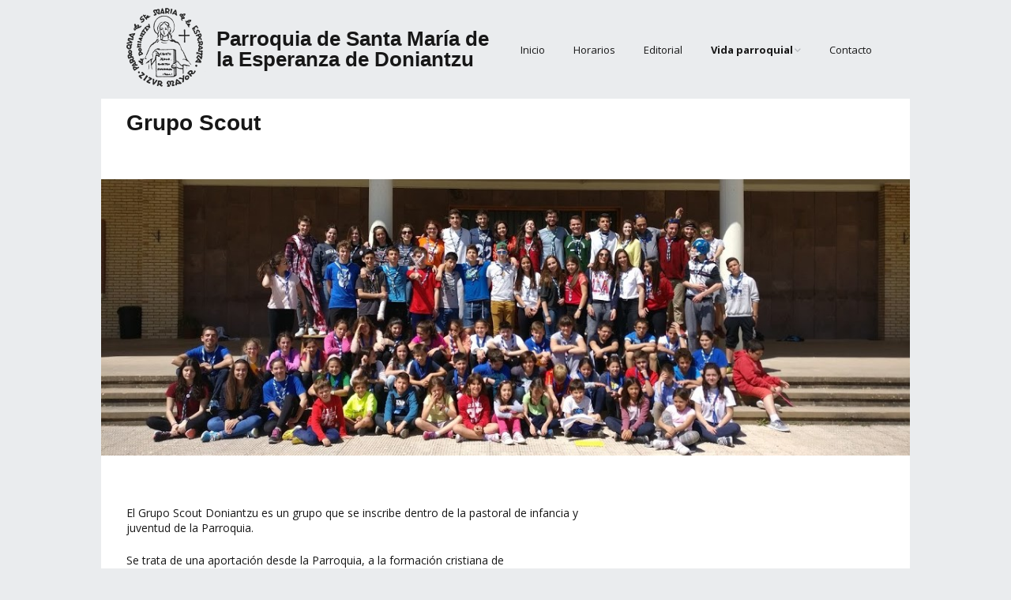

--- FILE ---
content_type: text/html; charset=UTF-8
request_url: http://www.parroquiadoniantzu.es/vida-parroquial/grupo-scout/
body_size: 10652
content:
<!DOCTYPE html>
<!--[if lte IE 9]><html class="no-js IE9 IE" lang="es"><![endif]-->
<!--[if gt IE 9]><!--><html class="no-js" lang="es"><!--<![endif]-->
	<head>
				<meta charset="UTF-8" />
	<title>Grupo Scout &#8211; Parroquia de Santa María de la Esperanza de Doniantzu</title>
<meta name='robots' content='max-image-preview:large' />
			<link rel="dns-prefetch" href="//fonts.googleapis.com" />
			<script type="text/javascript">
			/* <![CDATA[ */
			document.documentElement.className = document.documentElement.className.replace(new RegExp('(^|\\s)no-js(\\s|$)'), '$1js$2');
			/* ]]> */
		</script>
	<link rel='dns-prefetch' href='//stats.wp.com' />
<link rel='dns-prefetch' href='//c0.wp.com' />
<link rel='dns-prefetch' href='//i0.wp.com' />
<link rel="alternate" type="application/rss+xml" title="Parroquia de Santa María de la Esperanza de Doniantzu &raquo; Feed" href="http://www.parroquiadoniantzu.es/feed/" />
<link rel="alternate" type="application/rss+xml" title="Parroquia de Santa María de la Esperanza de Doniantzu &raquo; Feed de los comentarios" href="http://www.parroquiadoniantzu.es/comments/feed/" />
<script type="text/javascript">
window._wpemojiSettings = {"baseUrl":"https:\/\/s.w.org\/images\/core\/emoji\/14.0.0\/72x72\/","ext":".png","svgUrl":"https:\/\/s.w.org\/images\/core\/emoji\/14.0.0\/svg\/","svgExt":".svg","source":{"concatemoji":"http:\/\/www.parroquiadoniantzu.es\/wp-includes\/js\/wp-emoji-release.min.js?ver=6.2.3"}};
/*! This file is auto-generated */
!function(e,a,t){var n,r,o,i=a.createElement("canvas"),p=i.getContext&&i.getContext("2d");function s(e,t){p.clearRect(0,0,i.width,i.height),p.fillText(e,0,0);e=i.toDataURL();return p.clearRect(0,0,i.width,i.height),p.fillText(t,0,0),e===i.toDataURL()}function c(e){var t=a.createElement("script");t.src=e,t.defer=t.type="text/javascript",a.getElementsByTagName("head")[0].appendChild(t)}for(o=Array("flag","emoji"),t.supports={everything:!0,everythingExceptFlag:!0},r=0;r<o.length;r++)t.supports[o[r]]=function(e){if(p&&p.fillText)switch(p.textBaseline="top",p.font="600 32px Arial",e){case"flag":return s("\ud83c\udff3\ufe0f\u200d\u26a7\ufe0f","\ud83c\udff3\ufe0f\u200b\u26a7\ufe0f")?!1:!s("\ud83c\uddfa\ud83c\uddf3","\ud83c\uddfa\u200b\ud83c\uddf3")&&!s("\ud83c\udff4\udb40\udc67\udb40\udc62\udb40\udc65\udb40\udc6e\udb40\udc67\udb40\udc7f","\ud83c\udff4\u200b\udb40\udc67\u200b\udb40\udc62\u200b\udb40\udc65\u200b\udb40\udc6e\u200b\udb40\udc67\u200b\udb40\udc7f");case"emoji":return!s("\ud83e\udef1\ud83c\udffb\u200d\ud83e\udef2\ud83c\udfff","\ud83e\udef1\ud83c\udffb\u200b\ud83e\udef2\ud83c\udfff")}return!1}(o[r]),t.supports.everything=t.supports.everything&&t.supports[o[r]],"flag"!==o[r]&&(t.supports.everythingExceptFlag=t.supports.everythingExceptFlag&&t.supports[o[r]]);t.supports.everythingExceptFlag=t.supports.everythingExceptFlag&&!t.supports.flag,t.DOMReady=!1,t.readyCallback=function(){t.DOMReady=!0},t.supports.everything||(n=function(){t.readyCallback()},a.addEventListener?(a.addEventListener("DOMContentLoaded",n,!1),e.addEventListener("load",n,!1)):(e.attachEvent("onload",n),a.attachEvent("onreadystatechange",function(){"complete"===a.readyState&&t.readyCallback()})),(e=t.source||{}).concatemoji?c(e.concatemoji):e.wpemoji&&e.twemoji&&(c(e.twemoji),c(e.wpemoji)))}(window,document,window._wpemojiSettings);
</script>
<style type="text/css">
img.wp-smiley,
img.emoji {
	display: inline !important;
	border: none !important;
	box-shadow: none !important;
	height: 1em !important;
	width: 1em !important;
	margin: 0 0.07em !important;
	vertical-align: -0.1em !important;
	background: none !important;
	padding: 0 !important;
}
</style>
	<link rel='stylesheet' id='wp-block-library-css' href='https://c0.wp.com/c/6.2.3/wp-includes/css/dist/block-library/style.min.css' type='text/css' media='all' />
<style id='wp-block-library-inline-css' type='text/css'>
.has-text-align-justify{text-align:justify;}
</style>
<link rel='stylesheet' id='mediaelement-css' href='https://c0.wp.com/c/6.2.3/wp-includes/js/mediaelement/mediaelementplayer-legacy.min.css' type='text/css' media='all' />
<link rel='stylesheet' id='wp-mediaelement-css' href='https://c0.wp.com/c/6.2.3/wp-includes/js/mediaelement/wp-mediaelement.min.css' type='text/css' media='all' />
<link rel='stylesheet' id='classic-theme-styles-css' href='https://c0.wp.com/c/6.2.3/wp-includes/css/classic-themes.min.css' type='text/css' media='all' />
<style id='global-styles-inline-css' type='text/css'>
body{--wp--preset--color--black: #000000;--wp--preset--color--cyan-bluish-gray: #abb8c3;--wp--preset--color--white: #ffffff;--wp--preset--color--pale-pink: #f78da7;--wp--preset--color--vivid-red: #cf2e2e;--wp--preset--color--luminous-vivid-orange: #ff6900;--wp--preset--color--luminous-vivid-amber: #fcb900;--wp--preset--color--light-green-cyan: #7bdcb5;--wp--preset--color--vivid-green-cyan: #00d084;--wp--preset--color--pale-cyan-blue: #8ed1fc;--wp--preset--color--vivid-cyan-blue: #0693e3;--wp--preset--color--vivid-purple: #9b51e0;--wp--preset--gradient--vivid-cyan-blue-to-vivid-purple: linear-gradient(135deg,rgba(6,147,227,1) 0%,rgb(155,81,224) 100%);--wp--preset--gradient--light-green-cyan-to-vivid-green-cyan: linear-gradient(135deg,rgb(122,220,180) 0%,rgb(0,208,130) 100%);--wp--preset--gradient--luminous-vivid-amber-to-luminous-vivid-orange: linear-gradient(135deg,rgba(252,185,0,1) 0%,rgba(255,105,0,1) 100%);--wp--preset--gradient--luminous-vivid-orange-to-vivid-red: linear-gradient(135deg,rgba(255,105,0,1) 0%,rgb(207,46,46) 100%);--wp--preset--gradient--very-light-gray-to-cyan-bluish-gray: linear-gradient(135deg,rgb(238,238,238) 0%,rgb(169,184,195) 100%);--wp--preset--gradient--cool-to-warm-spectrum: linear-gradient(135deg,rgb(74,234,220) 0%,rgb(151,120,209) 20%,rgb(207,42,186) 40%,rgb(238,44,130) 60%,rgb(251,105,98) 80%,rgb(254,248,76) 100%);--wp--preset--gradient--blush-light-purple: linear-gradient(135deg,rgb(255,206,236) 0%,rgb(152,150,240) 100%);--wp--preset--gradient--blush-bordeaux: linear-gradient(135deg,rgb(254,205,165) 0%,rgb(254,45,45) 50%,rgb(107,0,62) 100%);--wp--preset--gradient--luminous-dusk: linear-gradient(135deg,rgb(255,203,112) 0%,rgb(199,81,192) 50%,rgb(65,88,208) 100%);--wp--preset--gradient--pale-ocean: linear-gradient(135deg,rgb(255,245,203) 0%,rgb(182,227,212) 50%,rgb(51,167,181) 100%);--wp--preset--gradient--electric-grass: linear-gradient(135deg,rgb(202,248,128) 0%,rgb(113,206,126) 100%);--wp--preset--gradient--midnight: linear-gradient(135deg,rgb(2,3,129) 0%,rgb(40,116,252) 100%);--wp--preset--duotone--dark-grayscale: url('#wp-duotone-dark-grayscale');--wp--preset--duotone--grayscale: url('#wp-duotone-grayscale');--wp--preset--duotone--purple-yellow: url('#wp-duotone-purple-yellow');--wp--preset--duotone--blue-red: url('#wp-duotone-blue-red');--wp--preset--duotone--midnight: url('#wp-duotone-midnight');--wp--preset--duotone--magenta-yellow: url('#wp-duotone-magenta-yellow');--wp--preset--duotone--purple-green: url('#wp-duotone-purple-green');--wp--preset--duotone--blue-orange: url('#wp-duotone-blue-orange');--wp--preset--font-size--small: 13px;--wp--preset--font-size--medium: 20px;--wp--preset--font-size--large: 36px;--wp--preset--font-size--x-large: 42px;--wp--preset--spacing--20: 0.44rem;--wp--preset--spacing--30: 0.67rem;--wp--preset--spacing--40: 1rem;--wp--preset--spacing--50: 1.5rem;--wp--preset--spacing--60: 2.25rem;--wp--preset--spacing--70: 3.38rem;--wp--preset--spacing--80: 5.06rem;--wp--preset--shadow--natural: 6px 6px 9px rgba(0, 0, 0, 0.2);--wp--preset--shadow--deep: 12px 12px 50px rgba(0, 0, 0, 0.4);--wp--preset--shadow--sharp: 6px 6px 0px rgba(0, 0, 0, 0.2);--wp--preset--shadow--outlined: 6px 6px 0px -3px rgba(255, 255, 255, 1), 6px 6px rgba(0, 0, 0, 1);--wp--preset--shadow--crisp: 6px 6px 0px rgba(0, 0, 0, 1);}:where(.is-layout-flex){gap: 0.5em;}body .is-layout-flow > .alignleft{float: left;margin-inline-start: 0;margin-inline-end: 2em;}body .is-layout-flow > .alignright{float: right;margin-inline-start: 2em;margin-inline-end: 0;}body .is-layout-flow > .aligncenter{margin-left: auto !important;margin-right: auto !important;}body .is-layout-constrained > .alignleft{float: left;margin-inline-start: 0;margin-inline-end: 2em;}body .is-layout-constrained > .alignright{float: right;margin-inline-start: 2em;margin-inline-end: 0;}body .is-layout-constrained > .aligncenter{margin-left: auto !important;margin-right: auto !important;}body .is-layout-constrained > :where(:not(.alignleft):not(.alignright):not(.alignfull)){max-width: var(--wp--style--global--content-size);margin-left: auto !important;margin-right: auto !important;}body .is-layout-constrained > .alignwide{max-width: var(--wp--style--global--wide-size);}body .is-layout-flex{display: flex;}body .is-layout-flex{flex-wrap: wrap;align-items: center;}body .is-layout-flex > *{margin: 0;}:where(.wp-block-columns.is-layout-flex){gap: 2em;}.has-black-color{color: var(--wp--preset--color--black) !important;}.has-cyan-bluish-gray-color{color: var(--wp--preset--color--cyan-bluish-gray) !important;}.has-white-color{color: var(--wp--preset--color--white) !important;}.has-pale-pink-color{color: var(--wp--preset--color--pale-pink) !important;}.has-vivid-red-color{color: var(--wp--preset--color--vivid-red) !important;}.has-luminous-vivid-orange-color{color: var(--wp--preset--color--luminous-vivid-orange) !important;}.has-luminous-vivid-amber-color{color: var(--wp--preset--color--luminous-vivid-amber) !important;}.has-light-green-cyan-color{color: var(--wp--preset--color--light-green-cyan) !important;}.has-vivid-green-cyan-color{color: var(--wp--preset--color--vivid-green-cyan) !important;}.has-pale-cyan-blue-color{color: var(--wp--preset--color--pale-cyan-blue) !important;}.has-vivid-cyan-blue-color{color: var(--wp--preset--color--vivid-cyan-blue) !important;}.has-vivid-purple-color{color: var(--wp--preset--color--vivid-purple) !important;}.has-black-background-color{background-color: var(--wp--preset--color--black) !important;}.has-cyan-bluish-gray-background-color{background-color: var(--wp--preset--color--cyan-bluish-gray) !important;}.has-white-background-color{background-color: var(--wp--preset--color--white) !important;}.has-pale-pink-background-color{background-color: var(--wp--preset--color--pale-pink) !important;}.has-vivid-red-background-color{background-color: var(--wp--preset--color--vivid-red) !important;}.has-luminous-vivid-orange-background-color{background-color: var(--wp--preset--color--luminous-vivid-orange) !important;}.has-luminous-vivid-amber-background-color{background-color: var(--wp--preset--color--luminous-vivid-amber) !important;}.has-light-green-cyan-background-color{background-color: var(--wp--preset--color--light-green-cyan) !important;}.has-vivid-green-cyan-background-color{background-color: var(--wp--preset--color--vivid-green-cyan) !important;}.has-pale-cyan-blue-background-color{background-color: var(--wp--preset--color--pale-cyan-blue) !important;}.has-vivid-cyan-blue-background-color{background-color: var(--wp--preset--color--vivid-cyan-blue) !important;}.has-vivid-purple-background-color{background-color: var(--wp--preset--color--vivid-purple) !important;}.has-black-border-color{border-color: var(--wp--preset--color--black) !important;}.has-cyan-bluish-gray-border-color{border-color: var(--wp--preset--color--cyan-bluish-gray) !important;}.has-white-border-color{border-color: var(--wp--preset--color--white) !important;}.has-pale-pink-border-color{border-color: var(--wp--preset--color--pale-pink) !important;}.has-vivid-red-border-color{border-color: var(--wp--preset--color--vivid-red) !important;}.has-luminous-vivid-orange-border-color{border-color: var(--wp--preset--color--luminous-vivid-orange) !important;}.has-luminous-vivid-amber-border-color{border-color: var(--wp--preset--color--luminous-vivid-amber) !important;}.has-light-green-cyan-border-color{border-color: var(--wp--preset--color--light-green-cyan) !important;}.has-vivid-green-cyan-border-color{border-color: var(--wp--preset--color--vivid-green-cyan) !important;}.has-pale-cyan-blue-border-color{border-color: var(--wp--preset--color--pale-cyan-blue) !important;}.has-vivid-cyan-blue-border-color{border-color: var(--wp--preset--color--vivid-cyan-blue) !important;}.has-vivid-purple-border-color{border-color: var(--wp--preset--color--vivid-purple) !important;}.has-vivid-cyan-blue-to-vivid-purple-gradient-background{background: var(--wp--preset--gradient--vivid-cyan-blue-to-vivid-purple) !important;}.has-light-green-cyan-to-vivid-green-cyan-gradient-background{background: var(--wp--preset--gradient--light-green-cyan-to-vivid-green-cyan) !important;}.has-luminous-vivid-amber-to-luminous-vivid-orange-gradient-background{background: var(--wp--preset--gradient--luminous-vivid-amber-to-luminous-vivid-orange) !important;}.has-luminous-vivid-orange-to-vivid-red-gradient-background{background: var(--wp--preset--gradient--luminous-vivid-orange-to-vivid-red) !important;}.has-very-light-gray-to-cyan-bluish-gray-gradient-background{background: var(--wp--preset--gradient--very-light-gray-to-cyan-bluish-gray) !important;}.has-cool-to-warm-spectrum-gradient-background{background: var(--wp--preset--gradient--cool-to-warm-spectrum) !important;}.has-blush-light-purple-gradient-background{background: var(--wp--preset--gradient--blush-light-purple) !important;}.has-blush-bordeaux-gradient-background{background: var(--wp--preset--gradient--blush-bordeaux) !important;}.has-luminous-dusk-gradient-background{background: var(--wp--preset--gradient--luminous-dusk) !important;}.has-pale-ocean-gradient-background{background: var(--wp--preset--gradient--pale-ocean) !important;}.has-electric-grass-gradient-background{background: var(--wp--preset--gradient--electric-grass) !important;}.has-midnight-gradient-background{background: var(--wp--preset--gradient--midnight) !important;}.has-small-font-size{font-size: var(--wp--preset--font-size--small) !important;}.has-medium-font-size{font-size: var(--wp--preset--font-size--medium) !important;}.has-large-font-size{font-size: var(--wp--preset--font-size--large) !important;}.has-x-large-font-size{font-size: var(--wp--preset--font-size--x-large) !important;}
.wp-block-navigation a:where(:not(.wp-element-button)){color: inherit;}
:where(.wp-block-columns.is-layout-flex){gap: 2em;}
.wp-block-pullquote{font-size: 1.5em;line-height: 1.6;}
</style>
<link rel='stylesheet' id='theme-my-login-css' href='http://www.parroquiadoniantzu.es/wp-content/plugins/theme-my-login/assets/styles/theme-my-login.min.css?ver=7.1.14' type='text/css' media='all' />
<link rel='stylesheet' id='make-google-font-css' href='//fonts.googleapis.com/css?family=Open+Sans%3Aregular%2Citalic%2C700&#038;ver=1.10.9#038;subset=latin' type='text/css' media='all' />
<link rel='stylesheet' id='font-awesome-css' href='http://www.parroquiadoniantzu.es/wp-content/themes/make/css/libs/font-awesome/css/font-awesome.min.css?ver=5.15.2' type='text/css' media='all' />
<link rel='stylesheet' id='make-main-css' href='http://www.parroquiadoniantzu.es/wp-content/themes/make/style.css?ver=1.10.9' type='text/css' media='all' />
<link rel='stylesheet' id='make-print-css' href='http://www.parroquiadoniantzu.es/wp-content/themes/make/css/print.css?ver=1.10.9' type='text/css' media='print' />
<link rel='stylesheet' id='jetpack_css-css' href='https://c0.wp.com/p/jetpack/12.7.1/css/jetpack.css' type='text/css' media='all' />
<script type='text/javascript' src='https://c0.wp.com/c/6.2.3/wp-includes/js/jquery/jquery.min.js' id='jquery-core-js'></script>
<script type='text/javascript' src='https://c0.wp.com/c/6.2.3/wp-includes/js/jquery/jquery-migrate.min.js' id='jquery-migrate-js'></script>
<link rel="https://api.w.org/" href="http://www.parroquiadoniantzu.es/wp-json/" /><link rel="alternate" type="application/json" href="http://www.parroquiadoniantzu.es/wp-json/wp/v2/pages/426" /><link rel="EditURI" type="application/rsd+xml" title="RSD" href="http://www.parroquiadoniantzu.es/xmlrpc.php?rsd" />
<link rel="wlwmanifest" type="application/wlwmanifest+xml" href="http://www.parroquiadoniantzu.es/wp-includes/wlwmanifest.xml" />
<meta name="generator" content="WordPress 6.2.3" />
<link rel="canonical" href="http://www.parroquiadoniantzu.es/vida-parroquial/grupo-scout/" />
<link rel='shortlink' href='http://www.parroquiadoniantzu.es/?p=426' />
<link rel="alternate" type="application/json+oembed" href="http://www.parroquiadoniantzu.es/wp-json/oembed/1.0/embed?url=http%3A%2F%2Fwww.parroquiadoniantzu.es%2Fvida-parroquial%2Fgrupo-scout%2F" />
<link rel="alternate" type="text/xml+oembed" href="http://www.parroquiadoniantzu.es/wp-json/oembed/1.0/embed?url=http%3A%2F%2Fwww.parroquiadoniantzu.es%2Fvida-parroquial%2Fgrupo-scout%2F&#038;format=xml" />
	<style>img#wpstats{display:none}</style>
				<!-- HappyForms global container -->
		<script type="text/javascript">HappyForms = {};</script>
		<!-- End of HappyForms global container -->
				<meta name="viewport" content="width=device-width, initial-scale=1" />
	<style type="text/css" id="custom-background-css">
body.custom-background { background-color: #eaecee; }
</style>
				<style type="text/css">
				/* If html does not have either class, do not show lazy loaded images. */
				html:not( .jetpack-lazy-images-js-enabled ):not( .js ) .jetpack-lazy-image {
					display: none;
				}
			</style>
			<script>
				document.documentElement.classList.add(
					'jetpack-lazy-images-js-enabled'
				);
			</script>
		
<!-- Begin Make Inline CSS -->
<style type="text/css">
body,.font-body{font-size:14px;font-size:1.4rem;line-height:1.4;}a{text-decoration:underline;}#comments{font-size:12px;font-size:1.2rem;}.comment-date{font-size:11px;font-size:1.1rem;}button,.ttfmake-button,input[type="button"],input[type="reset"],input[type="submit"],.site-main .gform_wrapper .gform_footer input.button{font-size:12px;font-size:1.2rem;line-height:1.4;}h1:not(.site-title),.font-header,.entry-title{font-size:28px;font-size:2.8rem;font-weight:bold;}h2{font-size:22px;font-size:2.2rem;line-height:1.1;}h3,.builder-text-content .widget-title{font-size:20px;font-size:2rem;line-height:1;}h4{font-size:18px;font-size:1.8rem;font-weight:bold;line-height:0.9;}h5{line-height:0.8;}h6{font-weight:bold;line-height:0.7;}.site-title,.site-title a,.font-site-title{font-size:26px;font-size:2.6rem;line-height:1;}.site-description,.site-description a,.font-site-tagline{line-height:1.4;}.site-navigation .menu li a,.font-nav,.site-navigation .menu-toggle{font-family:"Open Sans","Helvetica Neue",Helvetica,Arial,sans-serif;font-size:13px;font-size:1.3rem;font-weight:normal;font-style:normal;text-transform:none;line-height:1.2;letter-spacing:0px;word-spacing:0px;}.site-navigation .menu .sub-menu li a,.site-navigation .menu .children li a{font-family:"Open Sans","Helvetica Neue",Helvetica,Arial,sans-serif;font-size:13px;font-size:1.3rem;font-weight:normal;font-style:normal;text-transform:none;line-height:1.2;letter-spacing:0px;word-spacing:0px;}.site-navigation .menu li.current_page_item > a,.site-navigation .menu .children li.current_page_item > a,.site-navigation .menu li.current-menu-item > a,.site-navigation .menu .sub-menu li.current-menu-item > a{font-weight:bold;}.header-bar,.header-text,.header-bar .search-form input,.header-bar .menu a,.header-navigation .mobile-menu ul.menu li a{font-family:"Open Sans","Helvetica Neue",Helvetica,Arial,sans-serif;font-size:13px;font-size:1.3rem;font-weight:normal;font-style:normal;text-transform:none;line-height:1.6;letter-spacing:0px;word-spacing:0px;}.sidebar .widget-title,.sidebar .widgettitle,.sidebar .widget-title a,.sidebar .widgettitle a,.font-widget-title{font-family:"Open Sans","Helvetica Neue",Helvetica,Arial,sans-serif;font-size:13px;font-size:1.3rem;font-weight:bold;font-style:normal;text-transform:none;line-height:1.6;letter-spacing:0px;word-spacing:0px;}.footer-widget-container .widget-title,.footer-widget-container .widgettitle,.footer-widget-container .widget-title a,.footer-widget-container .widgettitle a{font-family:"Open Sans","Helvetica Neue",Helvetica,Arial,sans-serif;font-size:12px;font-size:1.2rem;font-weight:bold;font-style:normal;text-transform:none;line-height:1.4;letter-spacing:0px;word-spacing:0px;}.footer-widget-container .widget{font-size:11px;font-size:1.1rem;line-height:1.4;}.footer-text{font-size:11px;font-size:1.1rem;line-height:1.4;}.site-header-main{background-color:rgba(234, 236, 238, 1);}.site-footer{background-image:url(http://www.parroquiadoniantzu.es/wp-content/uploads/2017/01/NuevoDocumento-3_11-e1485451368651.png);background-repeat:no-repeat;background-position:left;background-attachment:scroll;background-size:auto;}.site-content{padding-top:0;padding-bottom:0;}.view-post .entry-header .entry-thumbnail{text-align:left;}#builder-section-1486223087813 .builder-banner-slide{padding-bottom:350px;}div.custom-logo{background-image:url("https://i0.wp.com/www.parroquiadoniantzu.es/wp-content/uploads/2017/01/IMG-20160612-WA0004-e1485198259391.png?fit=100%2C100");width:100px;}div.custom-logo a{padding-bottom:100%;}
@media screen and (min-width: 800px){.has-left-sidebar.has-right-sidebar .entry-title{font-size:16px;font-size:1.6rem;}.site-navigation .menu .page_item_has_children a:after,.site-navigation .menu .menu-item-has-children a:after{top:-1px;font-size:9px;font-size:0.9rem;}.site-navigation .menu .children .page_item_has_children a:after,.site-navigation .menu .sub-menu .menu-item-has-children a:after{font-size:9px;font-size:0.9rem;}.site-navigation .menu li.current_page_item > a,.site-navigation .menu .children li.current_page_item > a,.site-navigation .menu li.current_page_ancestor > a,.site-navigation .menu li.current-menu-item > a,.site-navigation .menu .sub-menu li.current-menu-item > a,.site-navigation .menu li.current-menu-ancestor > a{font-weight:bold;}}
@media screen and (min-width: 600px) and (max-width: 960px){#builder-section-1486223087813 .builder-banner-slide{padding-bottom:36.458333333333%;}}
</style>
<!-- End Make Inline CSS -->
<link rel="icon" href="https://i0.wp.com/www.parroquiadoniantzu.es/wp-content/uploads/2017/01/IMG-20160612-WA0004-e1485198259391.png?fit=32%2C32" sizes="32x32" />
<link rel="icon" href="https://i0.wp.com/www.parroquiadoniantzu.es/wp-content/uploads/2017/01/IMG-20160612-WA0004-e1485198259391.png?fit=100%2C100" sizes="192x192" />
<link rel="apple-touch-icon" href="https://i0.wp.com/www.parroquiadoniantzu.es/wp-content/uploads/2017/01/IMG-20160612-WA0004-e1485198259391.png?fit=100%2C100" />
<meta name="msapplication-TileImage" content="https://i0.wp.com/www.parroquiadoniantzu.es/wp-content/uploads/2017/01/IMG-20160612-WA0004-e1485198259391.png?fit=100%2C100" />
<style type="text/css" id="wp-custom-css">.custom-logo-link {
	float:left;
	margin-right:1em;
}
.site-title {
	clear:none;
	margin-top:1em;
}
.site-header-main {
	padding:0;
	margin-top: 1rem;
}
.container {
	max-width:100%;
}
.sub-menu li {
	margin-top:0;
}
.site-navigation {
	margin-top:2.5em;
}
#site-footer {
	padding-bottom:0;
}
.menu-toggle {
	clear:both;
}
h1 {
	margin-top:0.5em;
}
#sidebar-right {
	margin-top:1em;
}
#widget_contact_info-2 {
	margin-bottom:0;
}
.builder-text-image img {	 	 
	 height:150px; 	 	 
}
#builder-section-1485454324930-column-2 .builder-text-image img {
	width:300px;
	height:400px;
}
.site-info {
	display:none;
}</style>	</head>

	<body class="page-template page-template-template-builder page-template-template-builder-php page page-id-426 page-child parent-pageid-184 custom-background wp-custom-logo view-page boxed no-sidebar builder-enabled">
		<svg xmlns="http://www.w3.org/2000/svg" viewBox="0 0 0 0" width="0" height="0" focusable="false" role="none" style="visibility: hidden; position: absolute; left: -9999px; overflow: hidden;" ><defs><filter id="wp-duotone-dark-grayscale"><feColorMatrix color-interpolation-filters="sRGB" type="matrix" values=" .299 .587 .114 0 0 .299 .587 .114 0 0 .299 .587 .114 0 0 .299 .587 .114 0 0 " /><feComponentTransfer color-interpolation-filters="sRGB" ><feFuncR type="table" tableValues="0 0.49803921568627" /><feFuncG type="table" tableValues="0 0.49803921568627" /><feFuncB type="table" tableValues="0 0.49803921568627" /><feFuncA type="table" tableValues="1 1" /></feComponentTransfer><feComposite in2="SourceGraphic" operator="in" /></filter></defs></svg><svg xmlns="http://www.w3.org/2000/svg" viewBox="0 0 0 0" width="0" height="0" focusable="false" role="none" style="visibility: hidden; position: absolute; left: -9999px; overflow: hidden;" ><defs><filter id="wp-duotone-grayscale"><feColorMatrix color-interpolation-filters="sRGB" type="matrix" values=" .299 .587 .114 0 0 .299 .587 .114 0 0 .299 .587 .114 0 0 .299 .587 .114 0 0 " /><feComponentTransfer color-interpolation-filters="sRGB" ><feFuncR type="table" tableValues="0 1" /><feFuncG type="table" tableValues="0 1" /><feFuncB type="table" tableValues="0 1" /><feFuncA type="table" tableValues="1 1" /></feComponentTransfer><feComposite in2="SourceGraphic" operator="in" /></filter></defs></svg><svg xmlns="http://www.w3.org/2000/svg" viewBox="0 0 0 0" width="0" height="0" focusable="false" role="none" style="visibility: hidden; position: absolute; left: -9999px; overflow: hidden;" ><defs><filter id="wp-duotone-purple-yellow"><feColorMatrix color-interpolation-filters="sRGB" type="matrix" values=" .299 .587 .114 0 0 .299 .587 .114 0 0 .299 .587 .114 0 0 .299 .587 .114 0 0 " /><feComponentTransfer color-interpolation-filters="sRGB" ><feFuncR type="table" tableValues="0.54901960784314 0.98823529411765" /><feFuncG type="table" tableValues="0 1" /><feFuncB type="table" tableValues="0.71764705882353 0.25490196078431" /><feFuncA type="table" tableValues="1 1" /></feComponentTransfer><feComposite in2="SourceGraphic" operator="in" /></filter></defs></svg><svg xmlns="http://www.w3.org/2000/svg" viewBox="0 0 0 0" width="0" height="0" focusable="false" role="none" style="visibility: hidden; position: absolute; left: -9999px; overflow: hidden;" ><defs><filter id="wp-duotone-blue-red"><feColorMatrix color-interpolation-filters="sRGB" type="matrix" values=" .299 .587 .114 0 0 .299 .587 .114 0 0 .299 .587 .114 0 0 .299 .587 .114 0 0 " /><feComponentTransfer color-interpolation-filters="sRGB" ><feFuncR type="table" tableValues="0 1" /><feFuncG type="table" tableValues="0 0.27843137254902" /><feFuncB type="table" tableValues="0.5921568627451 0.27843137254902" /><feFuncA type="table" tableValues="1 1" /></feComponentTransfer><feComposite in2="SourceGraphic" operator="in" /></filter></defs></svg><svg xmlns="http://www.w3.org/2000/svg" viewBox="0 0 0 0" width="0" height="0" focusable="false" role="none" style="visibility: hidden; position: absolute; left: -9999px; overflow: hidden;" ><defs><filter id="wp-duotone-midnight"><feColorMatrix color-interpolation-filters="sRGB" type="matrix" values=" .299 .587 .114 0 0 .299 .587 .114 0 0 .299 .587 .114 0 0 .299 .587 .114 0 0 " /><feComponentTransfer color-interpolation-filters="sRGB" ><feFuncR type="table" tableValues="0 0" /><feFuncG type="table" tableValues="0 0.64705882352941" /><feFuncB type="table" tableValues="0 1" /><feFuncA type="table" tableValues="1 1" /></feComponentTransfer><feComposite in2="SourceGraphic" operator="in" /></filter></defs></svg><svg xmlns="http://www.w3.org/2000/svg" viewBox="0 0 0 0" width="0" height="0" focusable="false" role="none" style="visibility: hidden; position: absolute; left: -9999px; overflow: hidden;" ><defs><filter id="wp-duotone-magenta-yellow"><feColorMatrix color-interpolation-filters="sRGB" type="matrix" values=" .299 .587 .114 0 0 .299 .587 .114 0 0 .299 .587 .114 0 0 .299 .587 .114 0 0 " /><feComponentTransfer color-interpolation-filters="sRGB" ><feFuncR type="table" tableValues="0.78039215686275 1" /><feFuncG type="table" tableValues="0 0.94901960784314" /><feFuncB type="table" tableValues="0.35294117647059 0.47058823529412" /><feFuncA type="table" tableValues="1 1" /></feComponentTransfer><feComposite in2="SourceGraphic" operator="in" /></filter></defs></svg><svg xmlns="http://www.w3.org/2000/svg" viewBox="0 0 0 0" width="0" height="0" focusable="false" role="none" style="visibility: hidden; position: absolute; left: -9999px; overflow: hidden;" ><defs><filter id="wp-duotone-purple-green"><feColorMatrix color-interpolation-filters="sRGB" type="matrix" values=" .299 .587 .114 0 0 .299 .587 .114 0 0 .299 .587 .114 0 0 .299 .587 .114 0 0 " /><feComponentTransfer color-interpolation-filters="sRGB" ><feFuncR type="table" tableValues="0.65098039215686 0.40392156862745" /><feFuncG type="table" tableValues="0 1" /><feFuncB type="table" tableValues="0.44705882352941 0.4" /><feFuncA type="table" tableValues="1 1" /></feComponentTransfer><feComposite in2="SourceGraphic" operator="in" /></filter></defs></svg><svg xmlns="http://www.w3.org/2000/svg" viewBox="0 0 0 0" width="0" height="0" focusable="false" role="none" style="visibility: hidden; position: absolute; left: -9999px; overflow: hidden;" ><defs><filter id="wp-duotone-blue-orange"><feColorMatrix color-interpolation-filters="sRGB" type="matrix" values=" .299 .587 .114 0 0 .299 .587 .114 0 0 .299 .587 .114 0 0 .299 .587 .114 0 0 " /><feComponentTransfer color-interpolation-filters="sRGB" ><feFuncR type="table" tableValues="0.098039215686275 1" /><feFuncG type="table" tableValues="0 0.66274509803922" /><feFuncB type="table" tableValues="0.84705882352941 0.41960784313725" /><feFuncA type="table" tableValues="1 1" /></feComponentTransfer><feComposite in2="SourceGraphic" operator="in" /></filter></defs></svg>		<div id="site-wrapper" class="site-wrapper">
			<a class="skip-link screen-reader-text" href="#site-content">Ir al contenido</a>

			
<header id="site-header" class="site-header header-layout-1 no-site-tagline" role="banner">
		<div class="site-header-main">
		<div class="container">
			<div class="site-branding">
									<a href="http://www.parroquiadoniantzu.es/" class="custom-logo-link" rel="home"><img width="100" height="100" src="https://i0.wp.com/www.parroquiadoniantzu.es/wp-content/uploads/2017/01/IMG-20160612-WA0004-e1485198259391.png?fit=100%2C100" class="custom-logo" alt="Logo parroquia doniantzu" decoding="async" /></a>												<h1 class="site-title">
					<a href="http://www.parroquiadoniantzu.es/" rel="home">Parroquia de Santa María de la Esperanza de Doniantzu</a>
				</h1>
											</div>

			
<nav id="site-navigation" class="site-navigation" role="navigation">
			<button class="menu-toggle">Menú</button>
		<div class=" mobile-menu"><ul id="menu-principal" class="menu"><li id="menu-item-85" class="menu-item menu-item-type-post_type menu-item-object-page menu-item-home menu-item-85"><a href="http://www.parroquiadoniantzu.es/">Inicio</a></li>
<li id="menu-item-192" class="menu-item menu-item-type-post_type menu-item-object-page menu-item-192"><a href="http://www.parroquiadoniantzu.es/horarios/">Horarios</a></li>
<li id="menu-item-84" class="menu-item menu-item-type-post_type menu-item-object-page menu-item-84"><a href="http://www.parroquiadoniantzu.es/noticias/">Editorial</a></li>
<li id="menu-item-538" class="menu-item menu-item-type-post_type menu-item-object-page current-page-ancestor current-menu-ancestor current-menu-parent current-page-parent current_page_parent current_page_ancestor menu-item-has-children menu-item-538"><a href="http://www.parroquiadoniantzu.es/vida-parroquial/">Vida parroquial</a>
<ul class="sub-menu">
	<li id="menu-item-539" class="menu-item menu-item-type-post_type menu-item-object-page current-menu-item page_item page-item-426 current_page_item menu-item-539"><a href="http://www.parroquiadoniantzu.es/vida-parroquial/grupo-scout/" aria-current="page">Grupo Scout</a></li>
	<li id="menu-item-629" class="menu-item menu-item-type-post_type menu-item-object-page menu-item-629"><a href="http://www.parroquiadoniantzu.es/vida-parroquial/coros/">Coros</a></li>
	<li id="menu-item-610" class="menu-item menu-item-type-post_type menu-item-object-page menu-item-610"><a href="http://www.parroquiadoniantzu.es/vida-parroquial/caritas/">Cáritas</a></li>
</ul>
</li>
<li id="menu-item-86" class="menu-item menu-item-type-post_type menu-item-object-page menu-item-86"><a href="http://www.parroquiadoniantzu.es/contacto/">Contacto</a></li>
</ul></div></nav>		</div>
	</div>
</header>
			<div id="site-content" class="site-content">
				<div class="container">
<main id="site-main" class="site-main" role="main">

			
<article id="post-426" class="post-426 page type-page status-publish hentry">
		<header class="entry-header">
		<div class="entry-meta">

</div>
<div class="entry-meta">
</div>	</header>
	
	<div class="entry-content">
				
<section id="builder-section-1486149631904" class="builder-section-first builder-section builder-section-text builder-section-next-banner builder-text-columns-1" style="background-repeat: repeat;background-position: center center;">

	
    <div class="builder-section-content">
        			<div class="builder-text-row">

							<div class="builder-text-column builder-text-column-1" id="builder-section-1486149631904-column-1">
					<div class="builder-text-content">
						<h1><strong>Grupo Scout</strong></h1>
					</div>
	            </div>
			
			</div>
    	    </div>

    
</section>

<section id="builder-section-1486223087813" class="builder-section-prev-text builder-section builder-section-banner builder-section-next-text" style="background-repeat: repeat;background-position: center center;">

	
	<div class="builder-section-content">
				<div class="builder-banner-slide content-position-none" style="background-image: url(&#039;http://www.parroquiadoniantzu.es/wp-content/uploads/2017/05/IMG_20170418_132517-1.jpg&#039;);">
			<div class="builder-banner-content">
				<div class="builder-banner-inner-content">
									</div>
			</div>
					</div>
							</div>

	
</section>

<section id="builder-section-1485719848209" class="builder-section-prev-banner builder-section builder-section-text builder-section-last builder-text-columns-1" style="background-repeat: repeat;background-position: center center;">

	
    <div class="builder-section-content">
        			<div class="builder-text-row">

							<div class="builder-text-column builder-text-column-1" id="builder-section-1485719848209-column-1">
					<div class="builder-text-content">
						<p><iframe style="border: none; overflow: hidden; margin: 0px 0 0px 40px; float: right;" src="https://www.facebook.com/plugins/page.php?href=https%3A%2F%2Ffacebook.com%2Fscoutdoniantzu%2F&amp;tabs=timeline&amp;width=340&amp;height=500&amp;small_header=false&amp;adapt_container_width=true&amp;hide_cover=false&amp;show_facepile=true&amp;appId" width="340" height="500" frameborder="0" scrolling="no"></iframe><br />El Grupo Scout Doniantzu es un grupo que se inscribe dentro de la pastoral de infancia y juventud de la Parroquia.</p>
<p>Se trata de una aportación desde la Parroquia, a la formación cristiana de quienes pertenecen al grupo. Es una iniciativa pastoral que adquiere sentido pleno en favor de los niños y jóvenes si se vive y se realiza junto con el testimonio de vida cristiana de los padres, la dimensión celebrativa de la vida cristiana, sobre todo la Misa dominical, y la catequesis parroquial.</p>
<p>El objetivo principal de este Grupo Scout es colaborar en la formación integral de personas equilibradas, con sentido crítico, que se asemejen a la persona de Jesucristo. Es decir, personas alegres y austeras, hambrientas de justicia y misericordiosas, limpias de corazón y solidarias, amantes de la paz, responsables con su entorno y comprometidas en la transformación de la sociedad.</p>
<h2><strong>Contacto Grupo Scout Doniantzu</strong></h2>
<p>Correo: <a href="mailto:scoutdoniantzu@gmail.com">scoutdoniantzu@gmail.com</a></p>
<div data-test='contact-form' id='contact-form-426' class='wp-block-jetpack-contact-form-container '>
<form action='http://www.parroquiadoniantzu.es/vida-parroquial/grupo-scout/#contact-form-426' method='post' class='contact-form commentsblock'>
<script>
			( function () {
				const contact_forms = document.getElementsByClassName('contact-form');

				for ( const form of contact_forms ) {
					form.onsubmit = function() {
						const buttons = form.getElementsByTagName('button');

						for( const button of buttons ) {
							button.setAttribute('disabled', true);
						}
					}
				}
			} )();
		</script>
<div style="" class='grunion-field-name-wrap grunion-field-wrap'  >
<label
				for='g426-nombre'
				class='grunion-field-label name'>Nombre<span>(obligatorio)</span></label>
<input
					type='text'
					name='g426-nombre'
					id='g426-nombre'
					value=''
					class='name  grunion-field' 
					required aria-required='true' />
	</div>

<div style="" class='grunion-field-email-wrap grunion-field-wrap'  >
<label
				for='g426-correoelectrnico'
				class='grunion-field-label email'>Correo electrónico<span>(obligatorio)</span></label>
<input
					type='email'
					name='g426-correoelectrnico'
					id='g426-correoelectrnico'
					value=''
					class='email  grunion-field' 
					required aria-required='true' />
	</div>

<div style="" class='grunion-field-text-wrap grunion-field-wrap'  >
<label
				for='g426-asunto'
				class='grunion-field-label text'>Asunto</label>
<input
					type='text'
					name='g426-asunto'
					id='g426-asunto'
					value=''
					class='text  grunion-field' 
					 />
	</div>

<div style="" class='grunion-field-textarea-wrap grunion-field-wrap'  >
<label
				for='contact-form-comment-g426-mensaje'
				class='grunion-field-label textarea'>Mensaje<span>(obligatorio)</span></label>
<textarea
		                style=''
		                name='g426-mensaje'
		                id='contact-form-comment-g426-mensaje'
		                rows='20' class='textarea  grunion-field'  required aria-required='true'></textarea>
	</div>
	<p class='contact-submit'>
		<button type='submit' class='pushbutton-wide'>Enviar</button>		<input type='hidden' name='contact-form-id' value='426' />
		<input type='hidden' name='action' value='grunion-contact-form' />
		<input type='hidden' name='contact-form-hash' value='0daa7af89d9bd6f892af4760e32474e623a7c619' />
	</p>
</form>
</div>
					</div>
	            </div>
			
			</div>
    	    </div>

    
</section>
			</div>

		<footer class="entry-footer">
		<div class="entry-meta">

</div>	</footer>
	</article>
		
	
</main>


				</div>
			</div>

			
<footer id="site-footer" class="site-footer footer-layout-1" role="contentinfo">
	<div class="container">
				<div class="footer-widget-container columns-3">
			<section id="footer-1" class="widget-area footer-1 active" role="complementary">
			&nbsp;
	</section><section id="footer-2" class="widget-area footer-2 inactive" role="complementary">
			&nbsp;
	</section><section id="footer-3" class="widget-area footer-3 active" role="complementary">
	<aside id="linkcat-2" class="widget widget_links"><h4 class="widget-title">Enlaces</h4>
	<ul class='xoxo blogroll'>
<li><a href="http://www.iglesianavarra.org/" rel="noopener" target="_blank">Arzobispado de Pamplona</a></li>
<li><a href="http://www.conferenciaepiscopal.es/" rel="noopener" target="_blank">Conferencia Episcopal Española</a></li>
<li><a href="http://evangeliodeldia.org" rel="noopener" target="_blank">Evangelio del día</a></li>
<li><a href="http://w2.vatican.va/content/vatican/es.html" rel="noopener" target="_blank">Vaticano</a></li>

	</ul>
</aside>
</section>		</div>
		
		
<div class="site-info">
	
		<div class="footer-credit">
		Desarrollado con <a class="theme-name" href="https://thethemefoundry.com/make/" target="_blank">Make</a>. Tu amigable tema maquetador de páginas de WordPress.	</div>
	</div>

			</div>
</footer>		</div>

		<script type='text/javascript' src='http://www.parroquiadoniantzu.es/wp-content/plugins/jetpack/jetpack_vendor/automattic/jetpack-image-cdn/dist/image-cdn.js?minify=false&#038;ver=132249e245926ae3e188' id='jetpack-photon-js'></script>
<script type='text/javascript' id='theme-my-login-js-extra'>
/* <![CDATA[ */
var themeMyLogin = {"action":"","errors":[]};
/* ]]> */
</script>
<script type='text/javascript' src='http://www.parroquiadoniantzu.es/wp-content/plugins/theme-my-login/assets/scripts/theme-my-login.min.js?ver=7.1.14' id='theme-my-login-js'></script>
<script type='text/javascript' src='http://www.parroquiadoniantzu.es/wp-content/themes/make/js/libs/cycle2/jquery.cycle2.min.js?ver=2.1.6' id='cycle2-js'></script>
<script type='text/javascript' id='make-frontend-js-extra'>
/* <![CDATA[ */
var MakeFrontEnd = {"fitvids":{"selectors":""}};
/* ]]> */
</script>
<script type='text/javascript' src='http://www.parroquiadoniantzu.es/wp-content/themes/make/js/frontend.js?ver=1.10.9' id='make-frontend-js'></script>
<script type='text/javascript' src='http://www.parroquiadoniantzu.es/wp-content/themes/make/js/formatting/dynamic-stylesheet/dynamic-stylesheet.js?ver=1.10.9' id='make-dynamic-stylesheet-js'></script>
<script type='text/javascript' src='http://www.parroquiadoniantzu.es/wp-content/plugins/jetpack/jetpack_vendor/automattic/jetpack-lazy-images/dist/intersection-observer.js?minify=false&#038;ver=83ec8aa758f883d6da14' id='jetpack-lazy-images-polyfill-intersectionobserver-js'></script>
<script type='text/javascript' id='jetpack-lazy-images-js-extra'>
/* <![CDATA[ */
var jetpackLazyImagesL10n = {"loading_warning":"Las im\u00e1genes a\u00fan est\u00e1n cargando. Cancela la impresi\u00f3n y vuelve a intentarlo."};
/* ]]> */
</script>
<script type='text/javascript' src='http://www.parroquiadoniantzu.es/wp-content/plugins/jetpack/jetpack_vendor/automattic/jetpack-lazy-images/dist/lazy-images.js?minify=false&#038;ver=de7a5ed9424adbf44f32' id='jetpack-lazy-images-js'></script>
<script defer type='text/javascript' src='https://stats.wp.com/e-202604.js' id='jetpack-stats-js'></script>
<script type='text/javascript' id='jetpack-stats-js-after'>
_stq = window._stq || [];
_stq.push([ "view", {v:'ext',blog:'123611596',post:'426',tz:'1',srv:'www.parroquiadoniantzu.es',j:'1:12.7.1'} ]);
_stq.push([ "clickTrackerInit", "123611596", "426" ]);
</script>

	</body>
</html>

<!-- Page cached by LiteSpeed Cache 6.5.4 on 2026-01-19 16:29:39 -->